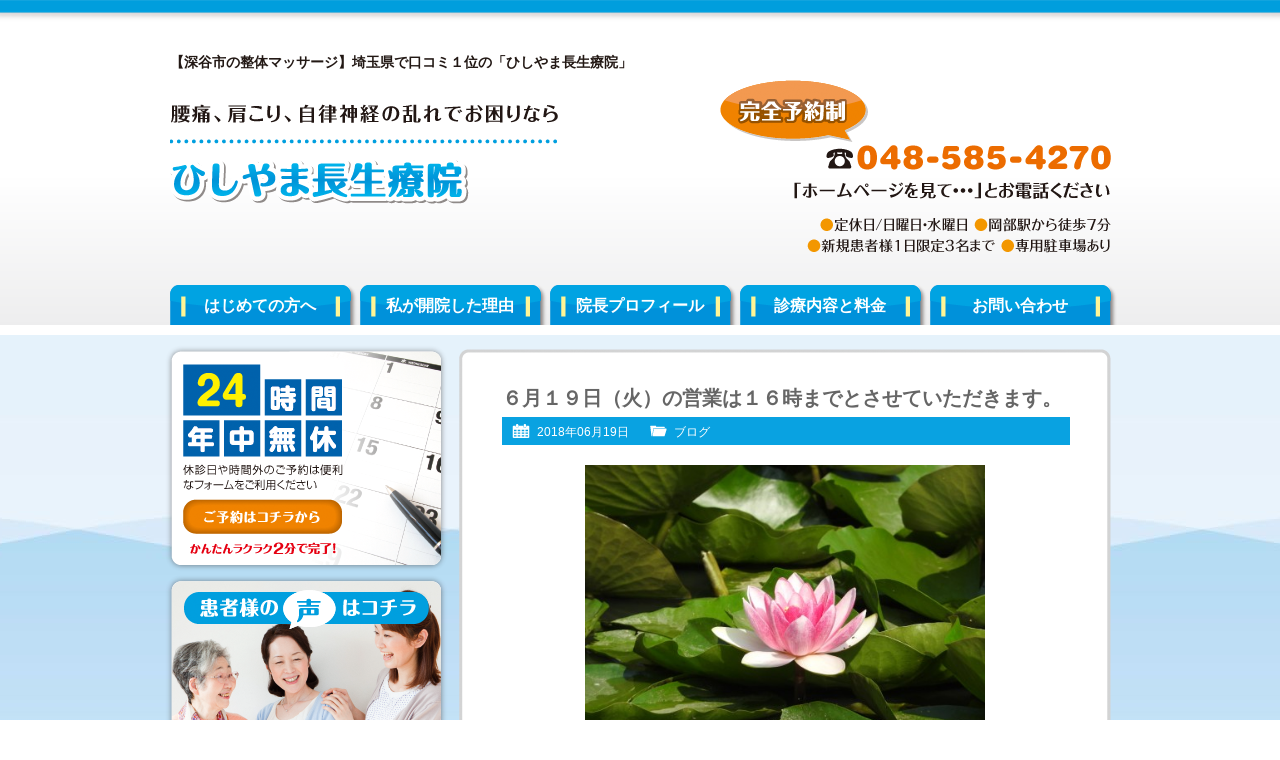

--- FILE ---
content_type: text/html; charset=UTF-8
request_url: http://www.hishiyama-chosei.com/blog/posts9260/
body_size: 24059
content:
<!DOCTYPE html PUBLIC "-//W3C//DTD XHTML 1.0 Transitional//EN" "http://www.w3.org/TR/xhtml1/DTD/xhtml1-transitional.dtd">
<html xmlns="http://www.w3.org/1999/xhtml" xml:lang="ja" lang="ja">
<head>

<meta http-equiv="Content-Type" content="text/html; charset=UTF-8" />
<meta http-equiv="Content-Style-Type" content="text/css" />
<meta http-equiv="Content-Script-Type" content="text/javascript" />
<title>６月１９日（火）の営業は１６時までとさせていただきます。 | 【深谷市の整体マッサージ】ひしやま長生療院</title>
<meta name="description" content="【お知らせ】６月１９日（火）は、都合により、１６時までの営業となります。宜しくお願い致します。梅雨入りして肌寒い日もありますが、体調の管理には十分気を付けてください。　　　ひしやま長生療院..." />
<link rel="stylesheet" href="http://www.hishiyama-chosei.com/wp/wp-content/themes/gp-bl/style.css" />
<link rel="alternate" type="application/atom+xml" title="【深谷市の整体マッサージ】ひしやま長生療院 Atom Feed" href="http://www.hishiyama-chosei.com/feed/atom/" />
<link rel="alternate" type="application/rss+xml" title="【深谷市の整体マッサージ】ひしやま長生療院 RSS Feed" href="http://www.hishiyama-chosei.com/feed/" />
<link rel='stylesheet' id='wp-pagenavi-css'  href='http://www.hishiyama-chosei.com/wp/wp-content/plugins/wp-pagenavi/pagenavi-css.css?ver=2.70' type='text/css' media='all' />
<script type='text/javascript' src='http://www.hishiyama-chosei.com/wp/wp-includes/js/jquery/jquery.js?ver=1.11.1'></script>
<script type='text/javascript' src='http://www.hishiyama-chosei.com/wp/wp-includes/js/jquery/jquery-migrate.min.js?ver=1.2.1'></script>
 
	<script type="text/javascript">
	 //<![CDATA[ 
	function toggleLinkGrp(id) {
	   var e = document.getElementById(id);
	   if(e.style.display == 'block')
			e.style.display = 'none';
	   else
			e.style.display = 'block';
	}
	// ]]>
	</script> 
	
<!-- Newpost Catch ver1.2.5 -->
<link rel="stylesheet" href="http://www.hishiyama-chosei.com/wp/wp-content/themes/gp-bl/css/newpost-catch.css" type="text/css" media="screen" />
<!-- End Newpost Catch ver1.2.5 -->
<script type='text/javascript' src="http://www.hishiyama-chosei.com/wp/wp-content/themes/gp-bl/js/crm-fsize.js"></script>
<!--[if IE 6]>
	<script src="http://www.hishiyama-chosei.com/wp/wp-content/themes/gp-bl/js/DD_belatedPNG.js"></script>
	<script>
		DD_belatedPNG.fix('img, .cal, .cat, .tag, #content, #content-inner, #content-inner .inner, #menu-snav li a');
	</script>
<![endif]-->
</head>
<body class="single single-post postid-9260 single-format-standard">

<div id="wrap">

<!-- Header [Start] -->
<div id="header">

<div id="header-inner">

<p id="title-h1">【深谷市の整体マッサージ】埼玉県で口コミ１位の「ひしやま長生療院」</p>

<div id="title">
<p><a href="http://www.hishiyama-chosei.com"><img src="http://www.hishiyama-chosei.com/wp/wp-content/themes/gp-bl/images/title.png"  alt="【深谷市の整体マッサージ】ひしやま長生療院：ホーム" /></a></p>
</div>

<div id="header-info">
<img src="http://www.hishiyama-chosei.com/wp/wp-content/themes/gp-bl/images/header-info.png" alt="電話：048-585-4270" />
</div>

<!-- Global Navigation [Start] -->
<div class="menu-gnav-container"><ul id="menu-gnav" class="menu"><li id="menu-item-25" class="menu-item menu-item-type-post_type menu-item-object-page menu-item-25"><a href="http://www.hishiyama-chosei.com/about/">はじめての方へ</a></li>
<li id="menu-item-26" class="menu-item menu-item-type-post_type menu-item-object-page menu-item-26"><a href="http://www.hishiyama-chosei.com/reason/">私が開院した理由</a></li>
<li id="menu-item-28" class="menu-item menu-item-type-post_type menu-item-object-page menu-item-28"><a href="http://www.hishiyama-chosei.com/profile/">院長プロフィール</a></li>
<li id="menu-item-27" class="menu-item menu-item-type-post_type menu-item-object-page menu-item-27"><a href="http://www.hishiyama-chosei.com/price/">診療内容と料金</a></li>
<li id="menu-item-24" class="menu-item menu-item-type-post_type menu-item-object-page menu-item-24"><a href="http://www.hishiyama-chosei.com/contact/">お問い合わせ</a></li>
</ul></div><!-- Global Navigation [End] -->

</div>

</div>
<!-- Header [End] -->

<div id="container">

<div id="container-inner">

<!-- Main Area [Start] -->
<div id="content">

<div id="content-inner">

<div class="inner">

<div class="post">

<h1 class="h1-entry">６月１９日（火）の営業は１６時までとさせていただきます。</h1>

<div class="entry-info">
<ul>
<li class="cal">2018年06月19日</li>
<li class="cat"><a href="http://www.hishiyama-chosei.com/blog/postcategory/blog/" rel="category tag">ブログ</a></li>
<li class="tag"></li>
</ul>
</div>

<div class="post-conts">
<p><span style="font-size: 12pt;"><img class="aligncenter wp-image-9254" src="http://www.hishiyama-chosei.com/wp/wp-content/uploads/2018/06/a0960_008279.jpg" alt="a0960_008279" width="400" height="299" />【お知らせ】</span></p>
<p><span style="font-size: 12pt;">６月１９日（火）は、都合により、<img class="alignright wp-image-9102" src="http://www.hishiyama-chosei.com/wp/wp-content/uploads/2018/05/59c7bf26b73062105f12797e2fc14ab51.jpg" alt="男性_おじぎをする" width="100" height="177" /><br /></span><span style="font-size: 12pt;"><span style="color: #000000;">１６時まで</span>の営業となります。</span></p>
<p><span style="font-size: 12pt;">宜しくお願い致します。</span></p>
<p><span style="font-size: 12pt;">梅雨入りして肌寒い日もありますが、<br />体調の管理には十分気を付けてください。</span></p>
<p><span style="font-size: 12pt;">　　　ひしやま長生療院</span></p>
</div>
</div>


<div class="nav-below">
<span class="nav-previous"><a href="http://www.hishiyama-chosei.com/blog/posts9246/" rel="prev">&laquo;&nbsp;古い記事へ</a></span>
<span class="nav-next"><a href="http://www.hishiyama-chosei.com/blog/posts9265/" rel="next">新しい記事へ&nbsp;&raquo;</a></span>
</div>

<div class="comments">

<!-- You can start editing here. -->


			<!-- If comments are open, but there are no comments. -->

	 

<div id="respond">

<h3>コメントを残す</h3>

<div id="cancel-comment-reply">
	<small><a rel="nofollow" id="cancel-comment-reply-link" href="/blog/posts9260/#respond" style="display:none;">返信をキャンセルする。</a></small>
</div>


<form action="http://www.hishiyama-chosei.com/wp/wp-comments-post.php" method="post" id="commentform">


<p><input type="text" name="author" id="author" value="" size="22" tabindex="1" aria-required='true' />
<label for="author"><small>名前 (必須)</small></label></p>

<p><input type="text" name="email" id="email" value="" size="22" tabindex="2" aria-required='true' />
<label for="email"><small>メールアドレス (公開されません) (必須)</small></label></p>

<p><input type="text" name="url" id="url" value="" size="22" tabindex="3" />
<label for="url"><small>ウェブサイト</small></label></p>


<!--<p><small><strong>XHTML:</strong> 次のタグを使用できます: <code>&lt;a href=&quot;&quot; title=&quot;&quot;&gt; &lt;abbr title=&quot;&quot;&gt; &lt;acronym title=&quot;&quot;&gt; &lt;b&gt; &lt;blockquote cite=&quot;&quot;&gt; &lt;cite&gt; &lt;code&gt; &lt;del datetime=&quot;&quot;&gt; &lt;em&gt; &lt;i&gt; &lt;q cite=&quot;&quot;&gt; &lt;strike&gt; &lt;strong&gt; </code></small></p>-->

<p><textarea name="comment" id="comment" cols="58" rows="10" tabindex="4"></textarea></p>

<p><input name="submit" type="submit" id="submit" tabindex="5" value="コメントを送信" />
<input type='hidden' name='comment_post_ID' value='9260' id='comment_post_ID' />
<input type='hidden' name='comment_parent' id='comment_parent' value='0' />
</p>
<p style="display: none;"><input type="hidden" id="akismet_comment_nonce" name="akismet_comment_nonce" value="2fd7b23e4d" /></p><p style="display: none;"><input type="hidden" id="ak_js" name="ak_js" value="71"/></p>
</form>

</div>

</div>


</div>

</div>

</div>
<!-- Main Area [End] -->

<!-- Sidebar [Start] -->
<div id="sidebar">

<div id="sidebar-inner">
<!--
<div id="side-space1">
<a href="http://www.hishiyama-chosei.com/media/"><img src="http://www.hishiyama-chosei.com/wp/wp-content/themes/gp-bl/images/sbnr-shuzai.png" alt="取材を受けました" /></a>
</div>
-->

<div id="side-space2">
<a href="http://www.hishiyama-chosei.com/contact/"><img src="http://www.hishiyama-chosei.com/wp/wp-content/themes/gp-bl/images/sbnr-contact.png" alt="24時間年中無休・ご予約はこちらから" /></a>
</div>

<div id="side-space3">
<a href="http://www.hishiyama-chosei.com/voice/"><img src="http://www.hishiyama-chosei.com/wp/wp-content/themes/gp-bl/images/sbnr-voice.png" alt="患者様の声はこちら" /></a>
</div>

<div id="menu-snav-wrap">
<div class="menu-snav-container"><ul id="menu-snav" class="menu"><li id="menu-item-41" class="menu-item menu-item-type-post_type menu-item-object-page menu-item-41"><a href="http://www.hishiyama-chosei.com/interior/">院内のようす</a></li>
<li id="menu-item-38" class="menu-item menu-item-type-post_type menu-item-object-page menu-item-38"><a href="http://www.hishiyama-chosei.com/flow/">施術の流れ</a></li>
<li id="menu-item-31" class="menu-item menu-item-type-post_type menu-item-object-page menu-item-31"><a href="http://www.hishiyama-chosei.com/difference/">ほかの治療院とは<br />ここが違います</a></li>
<li id="menu-item-30" class="menu-item menu-item-type-post_type menu-item-object-page menu-item-30"><a href="http://www.hishiyama-chosei.com/category1/">こんな症状の方が<br />来院されています</a></li>
<li id="menu-item-40" class="menu-item menu-item-type-post_type menu-item-object-page menu-item-40"><a href="http://www.hishiyama-chosei.com/price/">診療内容と料金</a></li>
<li id="menu-item-32" class="menu-item menu-item-type-post_type menu-item-object-page menu-item-32"><a href="http://www.hishiyama-chosei.com/faq/">よくいただくご質問</a></li>
<li id="menu-item-37" class="menu-item menu-item-type-post_type menu-item-object-page menu-item-37"><a href="http://www.hishiyama-chosei.com/voice/">患者様の声</a></li>
<li id="menu-item-33" class="menu-item menu-item-type-post_type menu-item-object-page menu-item-33"><a href="http://www.hishiyama-chosei.com/recommendation/">プロからの推薦状</a></li>
<li id="menu-item-34" class="menu-item menu-item-type-post_type menu-item-object-page menu-item-34"><a href="http://www.hishiyama-chosei.com/media/">メディア掲載履歴</a></li>
<li id="menu-item-36" class="menu-item menu-item-type-post_type menu-item-object-page menu-item-36"><a href="http://www.hishiyama-chosei.com/access/">当院までのアクセス</a></li>
<li id="menu-item-42" class="menu-item menu-item-type-custom menu-item-object-custom menu-item-home menu-item-42"><a href="http://www.hishiyama-chosei.com/#map">周辺地図</a></li>
<li id="menu-item-29" class="menu-item menu-item-type-post_type menu-item-object-page menu-item-29"><a href="http://www.hishiyama-chosei.com/contact/">お問い合わせ</a></li>
<li id="menu-item-35" class="menu-item menu-item-type-post_type menu-item-object-page menu-item-35"><a href="http://www.hishiyama-chosei.com/chiryoka/">全国の信頼できる<br />治療家たち</a></li>
<li id="menu-item-39" class="menu-item menu-item-type-post_type menu-item-object-page menu-item-39"><a href="http://www.hishiyama-chosei.com/local/">深谷市周辺リンク集</a></li>
</ul></div></div>

<h3 class="side-h3">営業カレンダー</h3>

<div id="sidecal">
<iframe src="http://www.hishiyama-chosei.com/cal/cal.cgi" width="271" height="181" frameborder="0" scrolling="no"></iframe>
</div>

<h3 class="side-h3">ブログ更新履歴</h3>

<div class="widget-container"><ul id="npcatch" >
<li>
<a href="http://www.hishiyama-chosei.com/blog/posts14937/" title="2月の営業予定" >
<img src="http://www.hishiyama-chosei.com/wp/wp-content/uploads/2026/01/31811628_s.jpg"  width="60" height="60" alt="2月の営業予定" title="2月の営業予定" />
</a>
<span class="title"><a href="http://www.hishiyama-chosei.com/blog/posts14937/" title="2月の営業予定">2月の営業予定<span class="date">2026年1月28日</span>
</a></span>
</li>
<li>
<a href="http://www.hishiyama-chosei.com/blog/posts14921/" title="１月１２日は成人の日　営業いします。" >
<img src="http://www.hishiyama-chosei.com/wp/wp-content/uploads/2025/12/1436009_s.jpg"  width="60" height="60" alt="１月１２日は成人の日　営業いします。" title="１月１２日は成人の日　営業いします。" />
</a>
<span class="title"><a href="http://www.hishiyama-chosei.com/blog/posts14921/" title="１月１２日は成人の日　営業いします。">１月１２日は成人の日　営業いします。<span class="date">2026年1月8日</span>
</a></span>
</li>
<li>
<a href="http://www.hishiyama-chosei.com/blog/posts14924/" title="あけましておめでとうございます" >
<img src="http://www.hishiyama-chosei.com/wp/wp-content/uploads/2026/01/33950676_s.jpg"  width="60" height="60" alt="あけましておめでとうございます" title="あけましておめでとうございます" />
</a>
<span class="title"><a href="http://www.hishiyama-chosei.com/blog/posts14924/" title="あけましておめでとうございます">あけましておめでとうございます<span class="date">2026年1月1日</span>
</a></span>
</li>
</ul>

</div>
<h3 class="side-h3">当院の基本情報</h3>

<img src="http://www.hishiyama-chosei.com/wp/wp-content/themes/gp-bl/images/sbnr-photo.jpg" alt="" class="sbnr-photo" />

<table width="100%" class="side-info">
<tr>
<th>院名</th>
<td>ひしやま長生療院</td>
</tr>
<tr>
<th>院長</th>
<td>菱山博亮</td>
</tr>
<tr>
<th>営業時間</th>
<td>8:30～11:30／15:00～19:00</td>
</tr>
<tr>
<th>定休日</th>
<td>日曜日、水曜日</td>
</tr>
<tr>
<th>電話</th>
<td>048-585-4270</td>
</tr>
<tr>
<th>住所</th>
<td>埼玉県深谷市岡里1-9</td>
</tr>
<tr>
<th class="ts">適応症状</th>
<td>
<ul>
<li class="page_item page-item-98"><a href="http://www.hishiyama-chosei.com/category1/syoujou1/">肩こり</a></li>
<li class="page_item page-item-99"><a href="http://www.hishiyama-chosei.com/category1/syoujou2/">腰痛</a></li>
<li class="page_item page-item-101"><a href="http://www.hishiyama-chosei.com/category1/syoujou3/">ぎっくり腰（急性腰痛）</a></li>
<li class="page_item page-item-102"><a href="http://www.hishiyama-chosei.com/category1/syoujou4/">坐骨神経痛</a></li>
<li class="page_item page-item-103"><a href="http://www.hishiyama-chosei.com/category1/syoujou5/">首の痛み</a></li>
<li class="page_item page-item-104"><a href="http://www.hishiyama-chosei.com/category1/syoujou6/">頭痛</a></li>
<li class="page_item page-item-105"><a href="http://www.hishiyama-chosei.com/category1/syoujou7/">肩の痛み</a></li>
<li class="page_item page-item-106"><a href="http://www.hishiyama-chosei.com/category1/syoujou8/">五十肩（肩関節周囲炎）</a></li>
<li class="page_item page-item-107"><a href="http://www.hishiyama-chosei.com/category1/syoujou9/">背中の痛み</a></li>
<li class="page_item page-item-108"><a href="http://www.hishiyama-chosei.com/category1/syoujou10/">骨盤矯正（骨盤のゆがみ、骨盤の痛み）</a></li>
<li class="page_item page-item-109"><a href="http://www.hishiyama-chosei.com/category1/syoujou11/">生理痛</a></li>
<li class="page_item page-item-110"><a href="http://www.hishiyama-chosei.com/category1/syoujou12/">産後の腰痛・産後の体調不良</a></li>
<li class="page_item page-item-111"><a href="http://www.hishiyama-chosei.com/category1/syoujou13/">膝の痛み</a></li>
<li class="page_item page-item-112"><a href="http://www.hishiyama-chosei.com/category1/syoujou14/">自律神経の乱れ</a></li>
<li class="page_item page-item-113"><a href="http://www.hishiyama-chosei.com/category1/syoujou15/">全身疲労・全身倦怠感</a></li>
<li class="page_item page-item-114"><a href="http://www.hishiyama-chosei.com/category1/syoujou16/">花粉症</a></li>
<li class="page_item page-item-7787"><a href="http://www.hishiyama-chosei.com/category1/s7787/">めまい</a></li>
<li class="page_item page-item-8677"><a href="http://www.hishiyama-chosei.com/category1/s8677/">側弯症（特発性側弯症）</a></li>
<li class="page_item page-item-8814"><a href="http://www.hishiyama-chosei.com/category1/s8814/">肘の痛み</a></li>
<li class="page_item page-item-8812"><a href="http://www.hishiyama-chosei.com/category1/s8812/">テニス肘</a></li>
<li class="page_item page-item-8930"><a href="http://www.hishiyama-chosei.com/category1/s8930/">野球肘・ゴルフ肘</a></li>
<li class="page_item page-item-9106"><a href="http://www.hishiyama-chosei.com/category1/s9106/">高血圧症</a></li>
<li class="page_item page-item-9197"><a href="http://www.hishiyama-chosei.com/category1/s9197/">眼精疲労</a></li>
<li class="page_item page-item-9223"><a href="http://www.hishiyama-chosei.com/category1/s9223/">副鼻腔炎・ちくのう症（蓄膿症）</a></li>
<li class="page_item page-item-9282"><a href="http://www.hishiyama-chosei.com/category1/s9282/">耳鳴り</a></li>
<li class="page_item page-item-9435"><a href="http://www.hishiyama-chosei.com/category1/s9435/">ストレートネック</a></li>
<li class="page_item page-item-9480"><a href="http://www.hishiyama-chosei.com/category1/s9480/">寝違え</a></li>
<li class="page_item page-item-9581"><a href="http://www.hishiyama-chosei.com/category1/s9581/">むちうち（頚椎捻挫）</a></li>
<li class="page_item page-item-9767"><a href="http://www.hishiyama-chosei.com/category1/s9767/">手や腕のしびれ</a></li>
<li class="page_item page-item-9592"><a href="http://www.hishiyama-chosei.com/category1/s9592/">パーキンソン病</a></li>
<li class="page_item page-item-9638"><a href="http://www.hishiyama-chosei.com/category1/s9638/">顎関節症（あごの痛み、あごの不調）</a></li>
<li class="page_item page-item-9743"><a href="http://www.hishiyama-chosei.com/category1/s9743/">不眠症</a></li>
</ul>
</td>
</tr>
</table>

</div>

</div>
<!-- Sidebar [End] -->
</div>
<!-- container-inner [End] -->
  
</div>
<!-- container [End] -->

<div id="page-top">
<a href="#header"><span>このページの先頭へ</span></a>
</div>

<!-- Footer [Start] -->
<div id="footer">

<div id="footer-inner">

<div id="footer-info">
<img src="http://www.hishiyama-chosei.com/wp/wp-content/themes/gp-bl/images/footer-info.png" alt="ご相談・お問い合わせはお気軽に" />
</div>

<div id="footer-menu">

<div id="footer-menu01">
<div class="menu-fnav1-container"><ul id="menu-fnav1" class="menu"><li id="menu-item-44" class="menu-item menu-item-type-post_type menu-item-object-page menu-item-44"><a href="http://www.hishiyama-chosei.com/about/">はじめての方へ</a></li>
<li id="menu-item-45" class="menu-item menu-item-type-post_type menu-item-object-page menu-item-45"><a href="http://www.hishiyama-chosei.com/reason/">私が開院した理由</a></li>
<li id="menu-item-47" class="menu-item menu-item-type-post_type menu-item-object-page menu-item-47"><a href="http://www.hishiyama-chosei.com/profile/">院長プロフィール</a></li>
<li id="menu-item-46" class="menu-item menu-item-type-post_type menu-item-object-page menu-item-46"><a href="http://www.hishiyama-chosei.com/price/">診療内容と料金</a></li>
<li id="menu-item-43" class="menu-item menu-item-type-post_type menu-item-object-page menu-item-43"><a href="http://www.hishiyama-chosei.com/contact/">お問い合わせ</a></li>
</ul></div></div>

<div id="footer-menu02">
<div class="menu-fnav2-container"><ul id="menu-fnav2" class="menu"><li id="menu-item-59" class="menu-item menu-item-type-post_type menu-item-object-page menu-item-59"><a href="http://www.hishiyama-chosei.com/interior/">院内のようす</a></li>
<li id="menu-item-57" class="menu-item menu-item-type-post_type menu-item-object-page menu-item-57"><a href="http://www.hishiyama-chosei.com/flow/">施術の流れ</a></li>
<li id="menu-item-50" class="menu-item menu-item-type-post_type menu-item-object-page menu-item-50"><a href="http://www.hishiyama-chosei.com/difference/">ほかの治療院とはここが違います</a></li>
<li id="menu-item-49" class="menu-item menu-item-type-post_type menu-item-object-page menu-item-49"><a href="http://www.hishiyama-chosei.com/category1/">こんな症状の方が来院されています</a></li>
<li id="menu-item-58" class="menu-item menu-item-type-post_type menu-item-object-page menu-item-58"><a href="http://www.hishiyama-chosei.com/price/">診療内容と料金</a></li>
<li id="menu-item-51" class="menu-item menu-item-type-post_type menu-item-object-page menu-item-51"><a href="http://www.hishiyama-chosei.com/faq/">よくいただくご質問</a></li>
<li id="menu-item-56" class="menu-item menu-item-type-post_type menu-item-object-page menu-item-56"><a href="http://www.hishiyama-chosei.com/voice/">患者様の声</a></li>
<li id="menu-item-52" class="menu-item menu-item-type-post_type menu-item-object-page menu-item-52"><a href="http://www.hishiyama-chosei.com/recommendation/">プロからの推薦状</a></li>
<li id="menu-item-53" class="menu-item menu-item-type-post_type menu-item-object-page menu-item-53"><a href="http://www.hishiyama-chosei.com/media/">メディア掲載履歴</a></li>
<li id="menu-item-55" class="menu-item menu-item-type-post_type menu-item-object-page menu-item-55"><a href="http://www.hishiyama-chosei.com/access/">当院までのアクセス</a></li>
<li id="menu-item-48" class="menu-item menu-item-type-post_type menu-item-object-page menu-item-48"><a href="http://www.hishiyama-chosei.com/contact/">お問い合わせ</a></li>
<li id="menu-item-54" class="menu-item menu-item-type-post_type menu-item-object-page menu-item-54"><a href="http://www.hishiyama-chosei.com/chiryoka/">全国の信頼できる治療家たち</a></li>
<li id="menu-item-87" class="menu-item menu-item-type-post_type menu-item-object-page current_page_parent menu-item-87"><a href="http://www.hishiyama-chosei.com/blog/">ブログ</a></li>
<li id="menu-item-61" class="menu-item menu-item-type-post_type menu-item-object-page menu-item-61"><a href="http://www.hishiyama-chosei.com/local/">深谷市周辺リンク集</a></li>
<li id="menu-item-60" class="menu-item menu-item-type-post_type menu-item-object-page menu-item-60"><a href="http://www.hishiyama-chosei.com/site-map/">サイトマップ</a></li>
</ul></div></div>

</div>

</div>
</div>
<!-- Footer [End] -->

<div id="copyright">

<p>Copyright (C) 2012 【深谷市の整体マッサージ】ひしやま長生療院 All Rights Reserved.</p>

</div>

</div>
<!-- wrap [End] -->

<script type='text/javascript' src='http://www.hishiyama-chosei.com/wp/wp-content/plugins/akismet/_inc/form.js?ver=3.0.3'></script>

<script type="text/javascript">

  var _gaq = _gaq || [];
  _gaq.push(['_setAccount', 'UA-37743632-1']);
  _gaq.push(['_trackPageview']);

  (function() {
    var ga = document.createElement('script'); ga.type = 'text/javascript'; ga.async = true;
    ga.src = ('https:' == document.location.protocol ? 'https://ssl' : 'http://www') + '.google-analytics.com/ga.js';
    var s = document.getElementsByTagName('script')[0]; s.parentNode.insertBefore(ga, s);
  })();

</script>

<!--shinobi1-->
<script type="text/javascript" src="http://x4.shinobi.jp/ufo/06056130F"></script>
<noscript><img src="http://x4.shinobi.jp/bin/ll?06056130F" border="0" alt=""></noscript>
<!--shinobi2-->

</body>
</html>

--- FILE ---
content_type: text/html
request_url: http://www.hishiyama-chosei.com/cal/cal.cgi
body_size: 3524
content:
<html><head><META HTTP-EQUIV="Content-type" CONTENT="text/html; charset=Shift_JIS">
<title>Calendar</title><link rel="stylesheet" type="text/css" href="./caldata/style.css"></head>
<body bgcolor="#ffffff" text="#6f6b64" leftmargin=0 topmargin=0 marginwidth=0 marginheight=0><center>
<table width=100%><tr><td><a href="cal.cgi?year=2026&mon=1"><span style="font-size: 10px;">前月</span></a></td>
<td align=center><b>2026年2月</b></td>
<td align=right><a href="cal.cgi?year=2026&mon=3"><span style="font-size: 10px;">次月</span></a></td></tr></table>
<table width=100% bordercolor="#D6D6D6" border=1 cellspacing=0 cellpadding=1 style="border-collapse: collapse"><col span=7 align=center>
<tr bgcolor="#f0f8ff">
<td width=14%><font color="#ff0000">日</font></td>
<td width=14%><font color="#6f6b64">月</font></td>
<td width=14%><font color="#6f6b64">火</font></td>
<td width=14%><font color="#6f6b64">水</font></td>
<td width=14%><font color="#6f6b64">木</font></td>
<td width=14%><font color="#6f6b64">金</font></td>
<td width=14%><font color="#0000ff">土</font></td>
</tr>
<tr><td height=20 bgcolor="#F0C4C4"><font color="#ff0000">1</font></td>
<td height=20 bgcolor="#ffffdd"><font color="#6f6b64">2</font></td>
<td height=20 bgcolor="#F0C4C4"><font color="#6f6b64">3</font></td>
<td height=20 bgcolor="#F0C4C4"><font color="#6f6b64">4</font></td>
<td height=20 bgcolor="#ffffdd"><font color="#6f6b64">5</font></td>
<td height=20 bgcolor="#ffffdd"><font color="#6f6b64">6</font></td>
<td height=20 bgcolor="#ffffdd"><font color="#0000ff">7</font></td>
</tr>
<tr><td height=20 bgcolor="#F0C4C4"><font color="#ff0000">8</font></td>
<td height=20 bgcolor="#ffffdd"><font color="#6f6b64">9</font></td>
<td height=20 bgcolor="#ffffdd"><font color="#6f6b64">10</font></td>
<td height=20 bgcolor="#ffffdd"><font color="#ff0000">11</font></td>
<td height=20 bgcolor="#F0C4C4"><font color="#6f6b64">12</font></td>
<td height=20 bgcolor="#ffffdd"><font color="#6f6b64">13</font></td>
<td height=20 bgcolor="#ffffdd"><font color="#0000ff">14</font></td>
</tr>
<tr><td height=20 bgcolor="#F0C4C4"><font color="#ff0000">15</font></td>
<td height=20 bgcolor="#ffffdd"><font color="#6f6b64">16</font></td>
<td height=20 bgcolor="#ffffdd"><font color="#6f6b64">17</font></td>
<td height=20 bgcolor="#F0C4C4"><font color="#6f6b64">18</font></td>
<td height=20 bgcolor="#ffffdd"><font color="#6f6b64">19</font></td>
<td height=20 bgcolor="#ffffdd"><font color="#6f6b64">20</font></td>
<td height=20 bgcolor="#ffffdd"><font color="#0000ff">21</font></td>
</tr>
<tr><td height=20 bgcolor="#F0C4C4"><font color="#ff0000">22</font></td>
<td height=20 bgcolor="#ffffdd"><font color="#6f6b64">23</font></td>
<td height=20 bgcolor="#ffffdd"><font color="#6f6b64">24</font></td>
<td height=20 bgcolor="#F0C4C4"><font color="#6f6b64">25</font></td>
<td height=20 bgcolor="#ffffdd"><font color="#6f6b64">26</font></td>
<td height=20 bgcolor="#ffffdd"><font color="#6f6b64">27</font></td>
<td height=20 bgcolor="#ffffdd"><font color="#0000ff">28</font></td>
</tr>
</table><div style="margin-top:3px;"></div>
<table style="font-size: 10px;"><tr><td bgcolor="#ffffdd"><span style="border: solid 1px #D6D6D6;">　 </span></td><td>営業</td>
<td width=5></td><td bgcolor="#F0C4C4"><span style="border: solid 1px #D6D6D6;">　 </span></td><td>休業</td></tr></table>
<br><br><br><br><br>
<!-- ▼著作権表示は削除しないようにお願いいたします�->
<a href="http://www.shop-parts.net/" target="_top">ネットショップ構築CGIパーツ</a>
</center></body></html>
